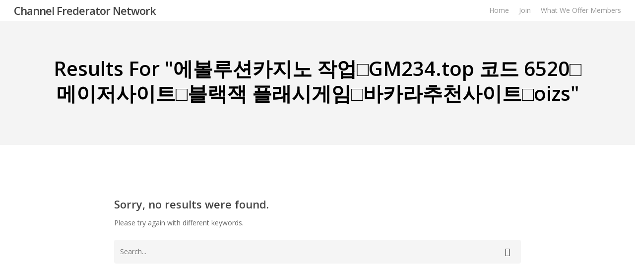

--- FILE ---
content_type: text/plain
request_url: https://www.google-analytics.com/j/collect?v=1&_v=j102&a=1094416420&t=pageview&_s=1&dl=https%3A%2F%2Fchannelfrederatornetwork.com%2F%3Fs%3D%25EC%2597%2590%25EB%25B3%25BC%25EB%25A3%25A8%25EC%2585%2598%25EC%25B9%25B4%25EC%25A7%2580%25EB%2585%25B8%2520%25EC%259E%2591%25EC%2597%2585%25E2%2596%25A1GM234.top%2520%25EC%25BD%2594%25EB%2593%259C%25206520%25E2%2596%25A1%25EB%25A9%2594%25EC%259D%25B4%25EC%25A0%2580%25EC%2582%25AC%25EC%259D%25B4%25ED%258A%25B8%25E2%2596%25A1%25EB%25B8%2594%25EB%259E%2599%25EC%259E%25AD%2520%25ED%2594%258C%25EB%259E%2598%25EC%258B%259C%25EA%25B2%258C%25EC%259E%2584%25E2%2596%25A1%25EB%25B0%2594%25EC%25B9%25B4%25EB%259D%25BC%25EC%25B6%2594%25EC%25B2%259C%25EC%2582%25AC%25EC%259D%25B4%25ED%258A%25B8%25E2%2596%25A1oizs&ul=en-us%40posix&dt=Search%20Results%20for%20%E2%80%9C%EC%97%90%EB%B3%BC%EB%A3%A8%EC%85%98%EC%B9%B4%EC%A7%80%EB%85%B8%20%EC%9E%91%EC%97%85%E2%96%A1GM234.top%20%EC%BD%94%EB%93%9C%206520%E2%96%A1%EB%A9%94%EC%9D%B4%EC%A0%80%EC%82%AC%EC%9D%B4%ED%8A%B8%E2%96%A1%EB%B8%94%EB%9E%99%EC%9E%AD%20%ED%94%8C%EB%9E%98%EC%8B%9C%EA%B2%8C%EC%9E%84%E2%96%A1%EB%B0%94%EC%B9%B4%EB%9D%BC%EC%B6%94%EC%B2%9C%EC%82%AC%EC%9D%B4%ED%8A%B8%E2%96%A1oizs%E2%80%9D%20%E2%80%93%20Channel%20Frederator%20Network&sr=1280x720&vp=1280x720&_u=IEBAAEABAAAAACAAI~&jid=1572362343&gjid=1630278395&cid=1490005793.1768971595&tid=UA-35438040-2&_gid=797070857.1768971595&_r=1&_slc=1&z=1475046822
body_size: -454
content:
2,cG-4CG2XSZJWG